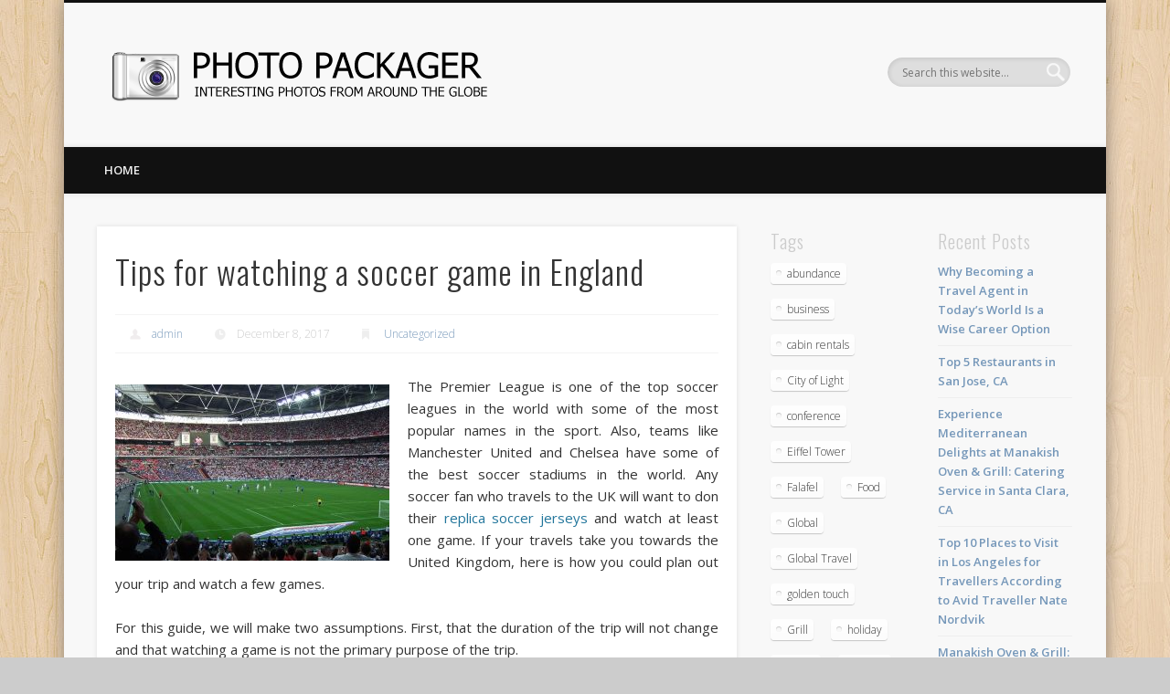

--- FILE ---
content_type: text/html; charset=UTF-8
request_url: https://photopackager.com/tips-for-watching-a-soccer-game-in-england/
body_size: 49024
content:
<!DOCTYPE html>
<html lang="en-US">
<head>
<meta charset="UTF-8" />
<meta name="viewport" content="width=device-width, initial-scale=1.0" />
<title>  Tips for watching a soccer game in England</title>
<link rel="profile" href="http://gmpg.org/xfn/11" />
<link rel="pingback" href="https://photopackager.com/xmlrpc.php" />
<meta name='robots' content='max-image-preview:large' />
<link rel="alternate" type="application/rss+xml" title="Photo Packager &raquo; Feed" href="https://photopackager.com/feed/" />
<link rel="alternate" type="application/rss+xml" title="Photo Packager &raquo; Comments Feed" href="https://photopackager.com/comments/feed/" />
<link rel="alternate" type="application/rss+xml" title="Photo Packager &raquo; Tips for watching a soccer game in England Comments Feed" href="https://photopackager.com/tips-for-watching-a-soccer-game-in-england/feed/" />
<script type="text/javascript">
window._wpemojiSettings = {"baseUrl":"https:\/\/s.w.org\/images\/core\/emoji\/14.0.0\/72x72\/","ext":".png","svgUrl":"https:\/\/s.w.org\/images\/core\/emoji\/14.0.0\/svg\/","svgExt":".svg","source":{"concatemoji":"https:\/\/photopackager.com\/wp-includes\/js\/wp-emoji-release.min.js?ver=6.1.9"}};
/*! This file is auto-generated */
!function(e,a,t){var n,r,o,i=a.createElement("canvas"),p=i.getContext&&i.getContext("2d");function s(e,t){var a=String.fromCharCode,e=(p.clearRect(0,0,i.width,i.height),p.fillText(a.apply(this,e),0,0),i.toDataURL());return p.clearRect(0,0,i.width,i.height),p.fillText(a.apply(this,t),0,0),e===i.toDataURL()}function c(e){var t=a.createElement("script");t.src=e,t.defer=t.type="text/javascript",a.getElementsByTagName("head")[0].appendChild(t)}for(o=Array("flag","emoji"),t.supports={everything:!0,everythingExceptFlag:!0},r=0;r<o.length;r++)t.supports[o[r]]=function(e){if(p&&p.fillText)switch(p.textBaseline="top",p.font="600 32px Arial",e){case"flag":return s([127987,65039,8205,9895,65039],[127987,65039,8203,9895,65039])?!1:!s([55356,56826,55356,56819],[55356,56826,8203,55356,56819])&&!s([55356,57332,56128,56423,56128,56418,56128,56421,56128,56430,56128,56423,56128,56447],[55356,57332,8203,56128,56423,8203,56128,56418,8203,56128,56421,8203,56128,56430,8203,56128,56423,8203,56128,56447]);case"emoji":return!s([129777,127995,8205,129778,127999],[129777,127995,8203,129778,127999])}return!1}(o[r]),t.supports.everything=t.supports.everything&&t.supports[o[r]],"flag"!==o[r]&&(t.supports.everythingExceptFlag=t.supports.everythingExceptFlag&&t.supports[o[r]]);t.supports.everythingExceptFlag=t.supports.everythingExceptFlag&&!t.supports.flag,t.DOMReady=!1,t.readyCallback=function(){t.DOMReady=!0},t.supports.everything||(n=function(){t.readyCallback()},a.addEventListener?(a.addEventListener("DOMContentLoaded",n,!1),e.addEventListener("load",n,!1)):(e.attachEvent("onload",n),a.attachEvent("onreadystatechange",function(){"complete"===a.readyState&&t.readyCallback()})),(e=t.source||{}).concatemoji?c(e.concatemoji):e.wpemoji&&e.twemoji&&(c(e.twemoji),c(e.wpemoji)))}(window,document,window._wpemojiSettings);
</script>
<style type="text/css">
img.wp-smiley,
img.emoji {
	display: inline !important;
	border: none !important;
	box-shadow: none !important;
	height: 1em !important;
	width: 1em !important;
	margin: 0 0.07em !important;
	vertical-align: -0.1em !important;
	background: none !important;
	padding: 0 !important;
}
</style>
	<link rel='stylesheet' id='wp-block-library-css' href='https://photopackager.com/wp-includes/css/dist/block-library/style.min.css?ver=6.1.9' type='text/css' media='all' />
<link rel='stylesheet' id='classic-theme-styles-css' href='https://photopackager.com/wp-includes/css/classic-themes.min.css?ver=1' type='text/css' media='all' />
<style id='global-styles-inline-css' type='text/css'>
body{--wp--preset--color--black: #000000;--wp--preset--color--cyan-bluish-gray: #abb8c3;--wp--preset--color--white: #ffffff;--wp--preset--color--pale-pink: #f78da7;--wp--preset--color--vivid-red: #cf2e2e;--wp--preset--color--luminous-vivid-orange: #ff6900;--wp--preset--color--luminous-vivid-amber: #fcb900;--wp--preset--color--light-green-cyan: #7bdcb5;--wp--preset--color--vivid-green-cyan: #00d084;--wp--preset--color--pale-cyan-blue: #8ed1fc;--wp--preset--color--vivid-cyan-blue: #0693e3;--wp--preset--color--vivid-purple: #9b51e0;--wp--preset--gradient--vivid-cyan-blue-to-vivid-purple: linear-gradient(135deg,rgba(6,147,227,1) 0%,rgb(155,81,224) 100%);--wp--preset--gradient--light-green-cyan-to-vivid-green-cyan: linear-gradient(135deg,rgb(122,220,180) 0%,rgb(0,208,130) 100%);--wp--preset--gradient--luminous-vivid-amber-to-luminous-vivid-orange: linear-gradient(135deg,rgba(252,185,0,1) 0%,rgba(255,105,0,1) 100%);--wp--preset--gradient--luminous-vivid-orange-to-vivid-red: linear-gradient(135deg,rgba(255,105,0,1) 0%,rgb(207,46,46) 100%);--wp--preset--gradient--very-light-gray-to-cyan-bluish-gray: linear-gradient(135deg,rgb(238,238,238) 0%,rgb(169,184,195) 100%);--wp--preset--gradient--cool-to-warm-spectrum: linear-gradient(135deg,rgb(74,234,220) 0%,rgb(151,120,209) 20%,rgb(207,42,186) 40%,rgb(238,44,130) 60%,rgb(251,105,98) 80%,rgb(254,248,76) 100%);--wp--preset--gradient--blush-light-purple: linear-gradient(135deg,rgb(255,206,236) 0%,rgb(152,150,240) 100%);--wp--preset--gradient--blush-bordeaux: linear-gradient(135deg,rgb(254,205,165) 0%,rgb(254,45,45) 50%,rgb(107,0,62) 100%);--wp--preset--gradient--luminous-dusk: linear-gradient(135deg,rgb(255,203,112) 0%,rgb(199,81,192) 50%,rgb(65,88,208) 100%);--wp--preset--gradient--pale-ocean: linear-gradient(135deg,rgb(255,245,203) 0%,rgb(182,227,212) 50%,rgb(51,167,181) 100%);--wp--preset--gradient--electric-grass: linear-gradient(135deg,rgb(202,248,128) 0%,rgb(113,206,126) 100%);--wp--preset--gradient--midnight: linear-gradient(135deg,rgb(2,3,129) 0%,rgb(40,116,252) 100%);--wp--preset--duotone--dark-grayscale: url('#wp-duotone-dark-grayscale');--wp--preset--duotone--grayscale: url('#wp-duotone-grayscale');--wp--preset--duotone--purple-yellow: url('#wp-duotone-purple-yellow');--wp--preset--duotone--blue-red: url('#wp-duotone-blue-red');--wp--preset--duotone--midnight: url('#wp-duotone-midnight');--wp--preset--duotone--magenta-yellow: url('#wp-duotone-magenta-yellow');--wp--preset--duotone--purple-green: url('#wp-duotone-purple-green');--wp--preset--duotone--blue-orange: url('#wp-duotone-blue-orange');--wp--preset--font-size--small: 13px;--wp--preset--font-size--medium: 20px;--wp--preset--font-size--large: 36px;--wp--preset--font-size--x-large: 42px;--wp--preset--spacing--20: 0.44rem;--wp--preset--spacing--30: 0.67rem;--wp--preset--spacing--40: 1rem;--wp--preset--spacing--50: 1.5rem;--wp--preset--spacing--60: 2.25rem;--wp--preset--spacing--70: 3.38rem;--wp--preset--spacing--80: 5.06rem;}:where(.is-layout-flex){gap: 0.5em;}body .is-layout-flow > .alignleft{float: left;margin-inline-start: 0;margin-inline-end: 2em;}body .is-layout-flow > .alignright{float: right;margin-inline-start: 2em;margin-inline-end: 0;}body .is-layout-flow > .aligncenter{margin-left: auto !important;margin-right: auto !important;}body .is-layout-constrained > .alignleft{float: left;margin-inline-start: 0;margin-inline-end: 2em;}body .is-layout-constrained > .alignright{float: right;margin-inline-start: 2em;margin-inline-end: 0;}body .is-layout-constrained > .aligncenter{margin-left: auto !important;margin-right: auto !important;}body .is-layout-constrained > :where(:not(.alignleft):not(.alignright):not(.alignfull)){max-width: var(--wp--style--global--content-size);margin-left: auto !important;margin-right: auto !important;}body .is-layout-constrained > .alignwide{max-width: var(--wp--style--global--wide-size);}body .is-layout-flex{display: flex;}body .is-layout-flex{flex-wrap: wrap;align-items: center;}body .is-layout-flex > *{margin: 0;}:where(.wp-block-columns.is-layout-flex){gap: 2em;}.has-black-color{color: var(--wp--preset--color--black) !important;}.has-cyan-bluish-gray-color{color: var(--wp--preset--color--cyan-bluish-gray) !important;}.has-white-color{color: var(--wp--preset--color--white) !important;}.has-pale-pink-color{color: var(--wp--preset--color--pale-pink) !important;}.has-vivid-red-color{color: var(--wp--preset--color--vivid-red) !important;}.has-luminous-vivid-orange-color{color: var(--wp--preset--color--luminous-vivid-orange) !important;}.has-luminous-vivid-amber-color{color: var(--wp--preset--color--luminous-vivid-amber) !important;}.has-light-green-cyan-color{color: var(--wp--preset--color--light-green-cyan) !important;}.has-vivid-green-cyan-color{color: var(--wp--preset--color--vivid-green-cyan) !important;}.has-pale-cyan-blue-color{color: var(--wp--preset--color--pale-cyan-blue) !important;}.has-vivid-cyan-blue-color{color: var(--wp--preset--color--vivid-cyan-blue) !important;}.has-vivid-purple-color{color: var(--wp--preset--color--vivid-purple) !important;}.has-black-background-color{background-color: var(--wp--preset--color--black) !important;}.has-cyan-bluish-gray-background-color{background-color: var(--wp--preset--color--cyan-bluish-gray) !important;}.has-white-background-color{background-color: var(--wp--preset--color--white) !important;}.has-pale-pink-background-color{background-color: var(--wp--preset--color--pale-pink) !important;}.has-vivid-red-background-color{background-color: var(--wp--preset--color--vivid-red) !important;}.has-luminous-vivid-orange-background-color{background-color: var(--wp--preset--color--luminous-vivid-orange) !important;}.has-luminous-vivid-amber-background-color{background-color: var(--wp--preset--color--luminous-vivid-amber) !important;}.has-light-green-cyan-background-color{background-color: var(--wp--preset--color--light-green-cyan) !important;}.has-vivid-green-cyan-background-color{background-color: var(--wp--preset--color--vivid-green-cyan) !important;}.has-pale-cyan-blue-background-color{background-color: var(--wp--preset--color--pale-cyan-blue) !important;}.has-vivid-cyan-blue-background-color{background-color: var(--wp--preset--color--vivid-cyan-blue) !important;}.has-vivid-purple-background-color{background-color: var(--wp--preset--color--vivid-purple) !important;}.has-black-border-color{border-color: var(--wp--preset--color--black) !important;}.has-cyan-bluish-gray-border-color{border-color: var(--wp--preset--color--cyan-bluish-gray) !important;}.has-white-border-color{border-color: var(--wp--preset--color--white) !important;}.has-pale-pink-border-color{border-color: var(--wp--preset--color--pale-pink) !important;}.has-vivid-red-border-color{border-color: var(--wp--preset--color--vivid-red) !important;}.has-luminous-vivid-orange-border-color{border-color: var(--wp--preset--color--luminous-vivid-orange) !important;}.has-luminous-vivid-amber-border-color{border-color: var(--wp--preset--color--luminous-vivid-amber) !important;}.has-light-green-cyan-border-color{border-color: var(--wp--preset--color--light-green-cyan) !important;}.has-vivid-green-cyan-border-color{border-color: var(--wp--preset--color--vivid-green-cyan) !important;}.has-pale-cyan-blue-border-color{border-color: var(--wp--preset--color--pale-cyan-blue) !important;}.has-vivid-cyan-blue-border-color{border-color: var(--wp--preset--color--vivid-cyan-blue) !important;}.has-vivid-purple-border-color{border-color: var(--wp--preset--color--vivid-purple) !important;}.has-vivid-cyan-blue-to-vivid-purple-gradient-background{background: var(--wp--preset--gradient--vivid-cyan-blue-to-vivid-purple) !important;}.has-light-green-cyan-to-vivid-green-cyan-gradient-background{background: var(--wp--preset--gradient--light-green-cyan-to-vivid-green-cyan) !important;}.has-luminous-vivid-amber-to-luminous-vivid-orange-gradient-background{background: var(--wp--preset--gradient--luminous-vivid-amber-to-luminous-vivid-orange) !important;}.has-luminous-vivid-orange-to-vivid-red-gradient-background{background: var(--wp--preset--gradient--luminous-vivid-orange-to-vivid-red) !important;}.has-very-light-gray-to-cyan-bluish-gray-gradient-background{background: var(--wp--preset--gradient--very-light-gray-to-cyan-bluish-gray) !important;}.has-cool-to-warm-spectrum-gradient-background{background: var(--wp--preset--gradient--cool-to-warm-spectrum) !important;}.has-blush-light-purple-gradient-background{background: var(--wp--preset--gradient--blush-light-purple) !important;}.has-blush-bordeaux-gradient-background{background: var(--wp--preset--gradient--blush-bordeaux) !important;}.has-luminous-dusk-gradient-background{background: var(--wp--preset--gradient--luminous-dusk) !important;}.has-pale-ocean-gradient-background{background: var(--wp--preset--gradient--pale-ocean) !important;}.has-electric-grass-gradient-background{background: var(--wp--preset--gradient--electric-grass) !important;}.has-midnight-gradient-background{background: var(--wp--preset--gradient--midnight) !important;}.has-small-font-size{font-size: var(--wp--preset--font-size--small) !important;}.has-medium-font-size{font-size: var(--wp--preset--font-size--medium) !important;}.has-large-font-size{font-size: var(--wp--preset--font-size--large) !important;}.has-x-large-font-size{font-size: var(--wp--preset--font-size--x-large) !important;}
.wp-block-navigation a:where(:not(.wp-element-button)){color: inherit;}
:where(.wp-block-columns.is-layout-flex){gap: 2em;}
.wp-block-pullquote{font-size: 1.5em;line-height: 1.6;}
</style>
<link rel='stylesheet' id='pinboard-web-font-css' href='https://fonts.googleapis.com/css?family=Open+Sans:300,300italic,regular,italic,600,600italic|Oswald:300,300italic,regular,italic,600,600italic&#038;subset=latin' type='text/css' media='all' />
<link rel='stylesheet' id='pinboard-css' href='https://photopackager.com/wp-content/themes/pinboard/style.css' type='text/css' media='all' />
<link rel='stylesheet' id='colorbox-css' href='https://photopackager.com/wp-content/themes/pinboard/styles/colorbox.css' type='text/css' media='all' />
<link rel='stylesheet' id='mediaelementplayer-css' href='https://photopackager.com/wp-content/themes/pinboard/styles/mediaelementplayer.css' type='text/css' media='all' />
	<!--[if lt IE 9]>
	<script src="https://photopackager.com/wp-content/themes/pinboard/scripts/html5.js" type="text/javascript"></script>
	<![endif]-->
<script type='text/javascript' src='https://photopackager.com/wp-content/themes/pinboard/scripts/ios-orientationchange-fix.js' id='ios-orientationchange-fix-js'></script>
<script type='text/javascript' src='https://photopackager.com/wp-includes/js/jquery/jquery.min.js?ver=3.6.1' id='jquery-core-js'></script>
<script type='text/javascript' src='https://photopackager.com/wp-includes/js/jquery/jquery-migrate.min.js?ver=3.3.2' id='jquery-migrate-js'></script>
<script type='text/javascript' src='https://photopackager.com/wp-content/themes/pinboard/scripts/jquery.flexslider-min.js' id='flexslider-js'></script>
<script type='text/javascript' src='https://photopackager.com/wp-content/themes/pinboard/scripts/jquery.fitvids.js' id='fitvids-js'></script>
<script type='text/javascript' src='https://photopackager.com/wp-content/themes/pinboard/scripts/jquery.colorbox-min.js' id='colorbox-js'></script>
<link rel="https://api.w.org/" href="https://photopackager.com/wp-json/" /><link rel="alternate" type="application/json" href="https://photopackager.com/wp-json/wp/v2/posts/238" /><link rel="EditURI" type="application/rsd+xml" title="RSD" href="https://photopackager.com/xmlrpc.php?rsd" />
<link rel="wlwmanifest" type="application/wlwmanifest+xml" href="https://photopackager.com/wp-includes/wlwmanifest.xml" />
<meta name="generator" content="WordPress 6.1.9" />
<link rel="canonical" href="https://photopackager.com/tips-for-watching-a-soccer-game-in-england/" />
<link rel='shortlink' href='https://photopackager.com/?p=238' />
<link rel="alternate" type="application/json+oembed" href="https://photopackager.com/wp-json/oembed/1.0/embed?url=https%3A%2F%2Fphotopackager.com%2Ftips-for-watching-a-soccer-game-in-england%2F" />
<link rel="alternate" type="text/xml+oembed" href="https://photopackager.com/wp-json/oembed/1.0/embed?url=https%3A%2F%2Fphotopackager.com%2Ftips-for-watching-a-soccer-game-in-england%2F&#038;format=xml" />
<script>
/* <![CDATA[ */
	jQuery(window).load(function() {
			});
	jQuery(document).ready(function($) {
		$('#access .menu > li > a').each(function() {
			var title = $(this).attr('title');
			if(typeof title !== 'undefined' && title !== false) {
				$(this).append('<br /> <span>'+title+'</span>');
				$(this).removeAttr('title');
			}
		});
		function pinboard_move_elements(container) {
			if( container.hasClass('onecol') ) {
				var thumb = $('.entry-thumbnail', container);
				if('undefined' !== typeof thumb)
					$('.entry-container', container).before(thumb);
				var video = $('.entry-attachment', container);
				if('undefined' !== typeof video)
					$('.entry-container', container).before(video);
				var gallery = $('.post-gallery', container);
				if('undefined' !== typeof gallery)
					$('.entry-container', container).before(gallery);
				var meta = $('.entry-meta', container);
				if('undefined' !== typeof meta)
					$('.entry-container', container).after(meta);
			}
		}
		function pinboard_restore_elements(container) {
			if( container.hasClass('onecol') ) {
				var thumb = $('.entry-thumbnail', container);
				if('undefined' !== typeof thumb)
					$('.entry-header', container).after(thumb);
				var video = $('.entry-attachment', container);
				if('undefined' !== typeof video)
					$('.entry-header', container).after(video);
				var gallery = $('.post-gallery', container);
				if('undefined' !== typeof gallery)
					$('.entry-header', container).after(gallery);
				var meta = $('.entry-meta', container);
				if('undefined' !== typeof meta)
					$('.entry-header', container).append(meta);
				else
					$('.entry-header', container).html(meta.html());
			}
		}
		if( ($(window).width() > 960) || ($(document).width() > 960) ) {
			// Viewport is greater than tablet: portrait
		} else {
			$('#content .hentry').each(function() {
				pinboard_move_elements($(this));
			});
		}
		$(window).resize(function() {
			if( ($(window).width() > 960) || ($(document).width() > 960) ) {
									$('.page-template-template-full-width-php #content .hentry, .page-template-template-blog-full-width-php #content .hentry, .page-template-template-blog-four-col-php #content .hentry').each(function() {
						pinboard_restore_elements($(this));
					});
							} else {
				$('#content .hentry').each(function() {
					pinboard_move_elements($(this));
				});
			}
			if( ($(window).width() > 760) || ($(document).width() > 760) ) {
				var maxh = 0;
				$('#access .menu > li > a').each(function() {
					if(parseInt($(this).css('height'))>maxh) {
						maxh = parseInt($(this).css('height'));
					}
				});
				$('#access .menu > li > a').css('height', maxh);
			} else {
				$('#access .menu > li > a').css('height', 'auto');
			}
		});
		if( ($(window).width() > 760) || ($(document).width() > 760) ) {
			var maxh = 0;
			$('#access .menu > li > a').each(function() {
				var title = $(this).attr('title');
				if(typeof title !== 'undefined' && title !== false) {
					$(this).append('<br /> <span>'+title+'</span>');
					$(this).removeAttr('title');
				}
				if(parseInt($(this).css('height'))>maxh) {
					maxh = parseInt($(this).css('height'));
				}
			});
			$('#access .menu > li > a').css('height', maxh);
							$('#access li').mouseenter(function() {
					$(this).children('ul').css('display', 'none').stop(true, true).fadeIn(250).css('display', 'block').children('ul').css('display', 'none');
				});
				$('#access li').mouseleave(function() {
					$(this).children('ul').stop(true, true).fadeOut(250).css('display', 'block');
				});
					} else {
			$('#access li').each(function() {
				if($(this).children('ul').length)
					$(this).append('<span class="drop-down-toggle"><span class="drop-down-arrow"></span></span>');
			});
			$('.drop-down-toggle').click(function() {
				$(this).parent().children('ul').slideToggle(250);
			});
		}
				$('audio,video').mediaelementplayer({
			videoWidth: '100%',
			videoHeight: '100%',
			audioWidth: '100%',
			alwaysShowControls: true,
			features: ['playpause','progress','tracks','volume'],
			videoVolume: 'horizontal'
		});
		$(".entry-attachment, .entry-content").fitVids({ customSelector: "iframe[src*='wordpress.tv'], iframe[src*='www.dailymotion.com'], iframe[src*='blip.tv'], iframe[src*='www.viddler.com']"});
	});
	jQuery(window).load(function() {
					jQuery('.entry-content a[href$=".jpg"],.entry-content a[href$=".jpeg"],.entry-content a[href$=".png"],.entry-content a[href$=".gif"],a.colorbox').colorbox({
				maxWidth: '100%',
				maxHeight: '100%',
			});
			});
/* ]]> */
</script>
<style type="text/css">
			#header input#s {
			width:168px;
			box-shadow:inset 1px 1px 5px 1px rgba(0, 0, 0, .1);
			text-indent: 0;
		}
																																											</style>
<style type="text/css">
	#site-title .home,
	#site-description {
		position:absolute !important;
		clip:rect(1px, 1px, 1px, 1px);
	}
</style>
<style type="text/css" id="custom-background-css">
body.custom-background { background-image: url("https://photopackager.com/wp-content/themes/pinboard/images/bg.jpg"); background-position: left top; background-size: auto; background-repeat: repeat; background-attachment: scroll; }
</style>
	</head>

<body class="post-template-default single single-post postid-238 single-format-standard custom-background">
	<div id="wrapper">
		<header id="header">
			<div id="site-title">
									<a href="https://photopackager.com/" rel="home">
						<img src="https://photopackager.com/wp-content/uploads/2014/12/pplogo.png" alt="Photo Packager" />
					</a>
								<a class="home" href="https://photopackager.com/" rel="home">Photo Packager</a>
			</div>
							<div id="site-description"></div>
							<form role="search" method="get" id="searchform" action="https://photopackager.com/" >
	<input type="text" value="" placeholder="Search this website&#8230;" name="s" id="s" />
	<input type="submit" id="searchsubmit" value="Search" />
</form>				<div class="clear"></div>
			<nav id="access">
				<a class="nav-show" href="#access">Show Navigation</a>
				<a class="nav-hide" href="#nogo">Hide Navigation</a>
				<div class="menu-main-container"><ul id="menu-main" class="menu"><li id="menu-item-21" class="menu-item menu-item-type-custom menu-item-object-custom menu-item-21"><a href="http://http://photopackager.com/">HOME</a></li>
</ul></div>				<div class="clear"></div>
			</nav><!-- #access -->
		</header><!-- #header -->	<div id="container">
		<section id="content" class="column twothirdcol">
							<article class="post-238 post type-post status-publish format-standard has-post-thumbnail hentry category-uncategorized column onecol" id="post-238">
					<div class="entry">
						<header class="entry-header">
							<h1 class="entry-title">Tips for watching a soccer game in England</h1>
									<aside class="entry-meta">
							<span class="entry-author-link"><a href="https://photopackager.com/author/admin/" title="Posts by admin" rel="author">admin</a></span>
									<span class="entry-date">December 8, 2017</span>
												<span class="entry-category"><a href="https://photopackager.com/category/uncategorized/" rel="category tag">Uncategorized</a></span>
																		<div class="clear"></div>
		</aside><!-- .entry-meta -->
							</header><!-- .entry-header -->
						<div class="entry-content">
														<p style="text-align: justify;"><img decoding="async" class="size-medium wp-image-239 alignleft" src="http://photopackager.com/wp-content/uploads/2017/12/soccergarage2-300x193.jpg" alt="" width="300" height="193" srcset="https://photopackager.com/wp-content/uploads/2017/12/soccergarage2-300x193.jpg 300w, https://photopackager.com/wp-content/uploads/2017/12/soccergarage2-768x494.jpg 768w, https://photopackager.com/wp-content/uploads/2017/12/soccergarage2-700x450.jpg 700w, https://photopackager.com/wp-content/uploads/2017/12/soccergarage2.jpg 1000w" sizes="(max-width: 300px) 100vw, 300px" />The Premier League is one of the top soccer leagues in the world with some of the most popular names in the sport. Also, teams like Manchester United and Chelsea have some of the best soccer stadiums in the world. Any soccer fan who travels to the UK will want to don their <a href="http://www.soccergarage.com/replica.html">replica soccer jerseys</a> and watch at least one game. If your travels take you towards the United Kingdom, here is how you could plan out your trip and watch a few games.</p>
<p style="text-align: justify;">For this guide, we will make two assumptions. First, that the duration of the trip will not change and that watching a game is not the primary purpose of the trip.</p>
<p style="text-align: justify;">Schedule</p>
<p style="text-align: justify;">The first step is to look at the schedule and note all the matches during your free time on the trip. The official EPL website carries schedules, or there are plenty of websites online that carry the dates. All sites will carry the matches with the name of the home team first.</p>
<p style="text-align: justify;">Location</p>
<p style="text-align: justify;">Now, look at all the games that teams will play close to your location. One of the great things about watching soccer in England is how easy it will be to find a game close to where you stay. Often, there might be some travel involved, but nothing that exceeds an hour-long train ride.</p>
<p style="text-align: justify;">Tickets</p>
<p style="text-align: justify;">You can order the tickets online from the home team’s website. However, try and book your tickets as early as possible. Big rivalry games sell out very fast, and you will never get a ticket unless you buy well in advance.</p>
<p style="text-align: justify;">Once you have your tickets, you can order all the replica gear you need online from sites like <a href="http://www.soccergarage.com/">Soccer Garage</a>.</p>
							<div class="clear"></div>
						</div><!-- .entry-content -->
						<footer class="entry-utility">
																							<div class="social-bookmarks">
			<p>Did you like this article? Share it with your friends!</p>
							<div class="facebook-like">
					<div id="fb-root"></div>
					<script>
						(function(d, s, id) {
							var js, fjs = d.getElementsByTagName(s)[0];
							if (d.getElementById(id)) return;
							js = d.createElement(s); js.id = id;
							js.src = "//connect.facebook.net/en_US/all.js#xfbml=1";
							fjs.parentNode.insertBefore(js, fjs);
						}(document, 'script', 'facebook-jssdk'));
					</script>
					<div class="fb-like" data-href="https://photopackager.com/tips-for-watching-a-soccer-game-in-england/" data-send="false" data-layout="button_count" data-width="110" data-show-faces="false" data-font="arial"></div>
				</div><!-- .facebook-like -->
										<div class="twitter-button">
					<a href="https://twitter.com/share" class="twitter-share-button" data-url="https://photopackager.com/tips-for-watching-a-soccer-game-in-england/">Tweet</a>
					<script>!function(d,s,id){var js,fjs=d.getElementsByTagName(s)[0];if(!d.getElementById(id)){js=d.createElement(s);js.id=id;js.src="//platform.twitter.com/widgets.js";fjs.parentNode.insertBefore(js,fjs);}}(document,"script","twitter-wjs");</script>
				</div><!-- .twitter-button -->
										<div class="google-plusone">
					<div class="g-plusone" data-size="medium" data-href="https://photopackager.com/tips-for-watching-a-soccer-game-in-england/"></div>
					<script type="text/javascript">
						(function() {
							var po = document.createElement('script'); po.type = 'text/javascript'; po.async = true;
							po.src = 'https://apis.google.com/js/plusone.js';
							var s = document.getElementsByTagName('script')[0]; s.parentNode.insertBefore(po, s);
						})();
					</script>
				</div><!-- .google-plusone -->
										<div class="pinterest-button">
					<a href="http://pinterest.com/pin/create/button/?url=https%3A%2F%2Fphotopackager.com%2Ftips-for-watching-a-soccer-game-in-england%2F&#038;media=https%3A%2F%2Fphotopackager.com%2Fwp-content%2Fuploads%2F2017%2F12%2Fsoccergarage2.jpg&#038;description=%3Cp%3EThe+Premier+League+is+one+of+the+top+soccer+leagues+in+the+world+with+some+of+the+most+popular+names+in+the+sport.+Also%2C+teams+like+Manchester+United+and+Chelsea+have+some+of+the+best+soccer+stadiums+in+the+world.+Any+soccer+fan+who+travels+to+the+UK+will+want+%26%238230%3B%3C%2Fp%3E" class="pin-it-button" count-layout="horizontal"><img border="0" src="//assets.pinterest.com/images/PinExt.png" title="Pin It" /></a>
					<script>
						(function(d, s, id) {
							var js, pjs = d.getElementsByTagName(s)[0];
							if (d.getElementById(id)) return;
							js = d.createElement(s); js.id = id;
							js.src = "//assets.pinterest.com/js/pinit.js";
							pjs.parentNode.insertBefore(js, pjs);
						}(document, 'script', 'pinterest-js'));
					</script>
				</div>
						<div class="clear"></div>
		</div><!-- .social-bookmarks -->
										<div class="entry-author">
			<img alt='' src='https://secure.gravatar.com/avatar/5959c5e46ec31ea87d9a16090b67f215?s=96&#038;d=mm&#038;r=g' srcset='https://secure.gravatar.com/avatar/5959c5e46ec31ea87d9a16090b67f215?s=192&#038;d=mm&#038;r=g 2x' class='avatar avatar-96 photo' height='96' width='96' loading='lazy' decoding='async'/>			<h3 class="author vcard">Written by <span class="fn"><a href="https://photopackager.com/author/admin/" title="Posts by admin" rel="author">admin</a></span></h3>
			<p class="author-bio"></p>
			<div class="clear"></div>
		</div><!-- .entry-author -->
							</footer><!-- .entry-utility -->
					</div><!-- .entry -->
					

	<div id="respond" class="comment-respond">
		<h3 id="reply-title" class="comment-reply-title">Leave a Reply <small><a rel="nofollow" id="cancel-comment-reply-link" href="/tips-for-watching-a-soccer-game-in-england/#respond" style="display:none;">Cancel reply</a></small></h3><form action="https://photopackager.com/wp-comments-post.php" method="post" id="commentform" class="comment-form"><p class="comment-notes"><span id="email-notes">Your email address will not be published.</span> <span class="required-field-message">Required fields are marked <span class="required">*</span></span></p><p class="comment-form-comment"><label for="comment">Comment <span class="required">*</span></label> <textarea id="comment" name="comment" cols="45" rows="8" maxlength="65525" required="required"></textarea></p><p class="comment-form-author"><label for="author">Name <span class="required">*</span></label> <input id="author" name="author" type="text" value="" size="30" maxlength="245" autocomplete="name" required="required" /></p>
<p class="comment-form-email"><label for="email">Email <span class="required">*</span></label> <input id="email" name="email" type="text" value="" size="30" maxlength="100" aria-describedby="email-notes" autocomplete="email" required="required" /></p>
<p class="comment-form-url"><label for="url">Website</label> <input id="url" name="url" type="text" value="" size="30" maxlength="200" autocomplete="url" /></p>
<p class="comment-form-cookies-consent"><input id="wp-comment-cookies-consent" name="wp-comment-cookies-consent" type="checkbox" value="yes" /> <label for="wp-comment-cookies-consent">Save my name, email, and website in this browser for the next time I comment.</label></p>
<p class="form-submit"><input name="submit" type="submit" id="submit" class="submit" value="Post Comment" /> <input type='hidden' name='comment_post_ID' value='238' id='comment_post_ID' />
<input type='hidden' name='comment_parent' id='comment_parent' value='0' />
</p></form>	</div><!-- #respond -->
					</article><!-- .post -->
					</section><!-- #content -->
					<div id="sidebar" class="column threecol">
			<div class="column twocol">
		<div id="sidebar-left" class="widget-area" role="complementary">
			<div class="column onecol"><aside id="tag_cloud-2" class="widget widget_tag_cloud"><h3 class="widget-title">Tags</h3><div class="tagcloud"><a href="https://photopackager.com/tag/abundance/" class="tag-cloud-link tag-link-12 tag-link-position-1" style="font-size: 14.3pt;" aria-label="abundance (2 items)">abundance</a>
<a href="https://photopackager.com/tag/business/" class="tag-cloud-link tag-link-18 tag-link-position-2" style="font-size: 8pt;" aria-label="business (1 item)">business</a>
<a href="https://photopackager.com/tag/cabin-rentals/" class="tag-cloud-link tag-link-26 tag-link-position-3" style="font-size: 8pt;" aria-label="cabin rentals (1 item)">cabin rentals</a>
<a href="https://photopackager.com/tag/city-of-light/" class="tag-cloud-link tag-link-33 tag-link-position-4" style="font-size: 8pt;" aria-label="City of Light (1 item)">City of Light</a>
<a href="https://photopackager.com/tag/conference/" class="tag-cloud-link tag-link-17 tag-link-position-5" style="font-size: 8pt;" aria-label="conference (1 item)">conference</a>
<a href="https://photopackager.com/tag/eiffel-tower/" class="tag-cloud-link tag-link-34 tag-link-position-6" style="font-size: 8pt;" aria-label="Eiffel Tower (1 item)">Eiffel Tower</a>
<a href="https://photopackager.com/tag/falafel/" class="tag-cloud-link tag-link-40 tag-link-position-7" style="font-size: 14.3pt;" aria-label="Falafel (2 items)">Falafel</a>
<a href="https://photopackager.com/tag/food/" class="tag-cloud-link tag-link-43 tag-link-position-8" style="font-size: 14.3pt;" aria-label="Food (2 items)">Food</a>
<a href="https://photopackager.com/tag/global/" class="tag-cloud-link tag-link-30 tag-link-position-9" style="font-size: 8pt;" aria-label="Global (1 item)">Global</a>
<a href="https://photopackager.com/tag/global-travel/" class="tag-cloud-link tag-link-44 tag-link-position-10" style="font-size: 8pt;" aria-label="Global Travel (1 item)">Global Travel</a>
<a href="https://photopackager.com/tag/golden-touch/" class="tag-cloud-link tag-link-13 tag-link-position-11" style="font-size: 8pt;" aria-label="golden touch (1 item)">golden touch</a>
<a href="https://photopackager.com/tag/grill/" class="tag-cloud-link tag-link-42 tag-link-position-12" style="font-size: 14.3pt;" aria-label="Grill (2 items)">Grill</a>
<a href="https://photopackager.com/tag/holiday/" class="tag-cloud-link tag-link-25 tag-link-position-13" style="font-size: 8pt;" aria-label="holiday (1 item)">holiday</a>
<a href="https://photopackager.com/tag/kayak/" class="tag-cloud-link tag-link-46 tag-link-position-14" style="font-size: 8pt;" aria-label="Kayak (1 item)">Kayak</a>
<a href="https://photopackager.com/tag/kebab/" class="tag-cloud-link tag-link-38 tag-link-position-15" style="font-size: 14.3pt;" aria-label="Kebab (2 items)">Kebab</a>
<a href="https://photopackager.com/tag/lifestyle/" class="tag-cloud-link tag-link-20 tag-link-position-16" style="font-size: 8pt;" aria-label="lifestyle (1 item)">lifestyle</a>
<a href="https://photopackager.com/tag/louvre-museum/" class="tag-cloud-link tag-link-35 tag-link-position-17" style="font-size: 8pt;" aria-label="Louvre Museum (1 item)">Louvre Museum</a>
<a href="https://photopackager.com/tag/luxury-lifestyle/" class="tag-cloud-link tag-link-21 tag-link-position-18" style="font-size: 8pt;" aria-label="luxury lifestyle (1 item)">luxury lifestyle</a>
<a href="https://photopackager.com/tag/luxury-travel/" class="tag-cloud-link tag-link-19 tag-link-position-19" style="font-size: 8pt;" aria-label="luxury travel (1 item)">luxury travel</a>
<a href="https://photopackager.com/tag/manakish/" class="tag-cloud-link tag-link-36 tag-link-position-20" style="font-size: 22pt;" aria-label="Manakish (4 items)">Manakish</a>
<a href="https://photopackager.com/tag/meditation/" class="tag-cloud-link tag-link-11 tag-link-position-21" style="font-size: 14.3pt;" aria-label="meditation (2 items)">meditation</a>
<a href="https://photopackager.com/tag/meditation-retreat/" class="tag-cloud-link tag-link-14 tag-link-position-22" style="font-size: 8pt;" aria-label="meditation retreat (1 item)">meditation retreat</a>
<a href="https://photopackager.com/tag/moussaka/" class="tag-cloud-link tag-link-39 tag-link-position-23" style="font-size: 14.3pt;" aria-label="Moussaka (2 items)">Moussaka</a>
<a href="https://photopackager.com/tag/oven/" class="tag-cloud-link tag-link-41 tag-link-position-24" style="font-size: 14.3pt;" aria-label="Oven (2 items)">Oven</a>
<a href="https://photopackager.com/tag/paris/" class="tag-cloud-link tag-link-32 tag-link-position-25" style="font-size: 8pt;" aria-label="Paris (1 item)">Paris</a>
<a href="https://photopackager.com/tag/retreat/" class="tag-cloud-link tag-link-16 tag-link-position-26" style="font-size: 8pt;" aria-label="retreat (1 item)">retreat</a>
<a href="https://photopackager.com/tag/san-juan/" class="tag-cloud-link tag-link-23 tag-link-position-27" style="font-size: 8pt;" aria-label="san juan (1 item)">san juan</a>
<a href="https://photopackager.com/tag/san-juan-pm/" class="tag-cloud-link tag-link-24 tag-link-position-28" style="font-size: 8pt;" aria-label="san juan pm (1 item)">san juan pm</a>
<a href="https://photopackager.com/tag/savoring/" class="tag-cloud-link tag-link-29 tag-link-position-29" style="font-size: 8pt;" aria-label="Savoring (1 item)">Savoring</a>
<a href="https://photopackager.com/tag/shawarma/" class="tag-cloud-link tag-link-37 tag-link-position-30" style="font-size: 14.3pt;" aria-label="Shawarma (2 items)">Shawarma</a>
<a href="https://photopackager.com/tag/skyscanner/" class="tag-cloud-link tag-link-45 tag-link-position-31" style="font-size: 8pt;" aria-label="Skyscanner (1 item)">Skyscanner</a>
<a href="https://photopackager.com/tag/taste/" class="tag-cloud-link tag-link-31 tag-link-position-32" style="font-size: 8pt;" aria-label="Taste (1 item)">Taste</a>
<a href="https://photopackager.com/tag/travel/" class="tag-cloud-link tag-link-22 tag-link-position-33" style="font-size: 18.5pt;" aria-label="travel (3 items)">travel</a>
<a href="https://photopackager.com/tag/traveling/" class="tag-cloud-link tag-link-28 tag-link-position-34" style="font-size: 8pt;" aria-label="Traveling (1 item)">Traveling</a>
<a href="https://photopackager.com/tag/travel-rental/" class="tag-cloud-link tag-link-27 tag-link-position-35" style="font-size: 8pt;" aria-label="travel rental (1 item)">travel rental</a>
<a href="https://photopackager.com/tag/wealth/" class="tag-cloud-link tag-link-15 tag-link-position-36" style="font-size: 8pt;" aria-label="wealth (1 item)">wealth</a></div>
</aside><!-- .widget --></div>		</div><!-- #sidebar-left -->
	</div><!-- .twocol -->
		<div class="column twocol">
		<div id="sidebar-right" class="widget-area" role="complementary">
			
		<div class="column onecol"><aside id="recent-posts-2" class="widget widget_recent_entries">
		<h3 class="widget-title">Recent Posts</h3>
		<ul>
											<li>
					<a href="https://photopackager.com/why-becoming-a-travel-agent-in-todays-world-is-a-wise-career-option/"><strong>Why Becoming a Travel Agent in Today&#8217;s World Is a Wise Career Option</strong></a>
									</li>
											<li>
					<a href="https://photopackager.com/top-5-restaurants-in-san-jose-ca/"><strong>Top 5 Restaurants in San Jose, CA</strong></a>
									</li>
											<li>
					<a href="https://photopackager.com/experience-mediterranean-delights-at-manakish-oven-grill-catering-service-in-santa-clara-ca/"><strong>Experience Mediterranean Delights at Manakish Oven &amp; Grill: Catering Service in Santa Clara, CA</strong></a>
									</li>
											<li>
					<a href="https://photopackager.com/top-10-places-to-visit-in-los-angeles-for-travellers-according-to-avid-traveller-nate-nordvik/"><strong>Top 10 Places to Visit in Los Angeles for Travellers According to Avid Traveller Nate Nordvik</strong></a>
									</li>
											<li>
					<a href="https://photopackager.com/manakish-oven-grill-your-destination-for-middle-eastern-cuisine-and-catering-in-sunnyvale-ca/"><strong>Manakish Oven &amp; Grill: Your Destination for Middle Eastern Cuisine and Catering in Sunnyvale, CA</strong></a>
									</li>
					</ul>

		</aside><!-- .widget --></div><div class="column onecol"><aside id="archives-2" class="widget widget_archive"><h3 class="widget-title">Archives</h3>
			<ul>
					<li><a href='https://photopackager.com/2025/08/'>August 2025</a></li>
	<li><a href='https://photopackager.com/2024/08/'>August 2024</a></li>
	<li><a href='https://photopackager.com/2024/07/'>July 2024</a></li>
	<li><a href='https://photopackager.com/2024/06/'>June 2024</a></li>
	<li><a href='https://photopackager.com/2024/05/'>May 2024</a></li>
	<li><a href='https://photopackager.com/2023/09/'>September 2023</a></li>
	<li><a href='https://photopackager.com/2023/08/'>August 2023</a></li>
	<li><a href='https://photopackager.com/2023/06/'>June 2023</a></li>
	<li><a href='https://photopackager.com/2022/11/'>November 2022</a></li>
	<li><a href='https://photopackager.com/2022/09/'>September 2022</a></li>
	<li><a href='https://photopackager.com/2022/05/'>May 2022</a></li>
	<li><a href='https://photopackager.com/2021/05/'>May 2021</a></li>
	<li><a href='https://photopackager.com/2019/12/'>December 2019</a></li>
	<li><a href='https://photopackager.com/2019/06/'>June 2019</a></li>
	<li><a href='https://photopackager.com/2019/02/'>February 2019</a></li>
	<li><a href='https://photopackager.com/2018/12/'>December 2018</a></li>
	<li><a href='https://photopackager.com/2018/11/'>November 2018</a></li>
	<li><a href='https://photopackager.com/2018/08/'>August 2018</a></li>
	<li><a href='https://photopackager.com/2018/07/'>July 2018</a></li>
	<li><a href='https://photopackager.com/2018/06/'>June 2018</a></li>
	<li><a href='https://photopackager.com/2018/05/'>May 2018</a></li>
	<li><a href='https://photopackager.com/2018/04/'>April 2018</a></li>
	<li><a href='https://photopackager.com/2018/01/'>January 2018</a></li>
	<li><a href='https://photopackager.com/2017/12/'>December 2017</a></li>
	<li><a href='https://photopackager.com/2017/11/'>November 2017</a></li>
	<li><a href='https://photopackager.com/2017/07/'>July 2017</a></li>
	<li><a href='https://photopackager.com/2017/05/'>May 2017</a></li>
	<li><a href='https://photopackager.com/2017/04/'>April 2017</a></li>
	<li><a href='https://photopackager.com/2017/02/'>February 2017</a></li>
	<li><a href='https://photopackager.com/2016/12/'>December 2016</a></li>
	<li><a href='https://photopackager.com/2016/11/'>November 2016</a></li>
	<li><a href='https://photopackager.com/2016/09/'>September 2016</a></li>
	<li><a href='https://photopackager.com/2016/08/'>August 2016</a></li>
	<li><a href='https://photopackager.com/2016/07/'>July 2016</a></li>
	<li><a href='https://photopackager.com/2016/06/'>June 2016</a></li>
	<li><a href='https://photopackager.com/2016/05/'>May 2016</a></li>
	<li><a href='https://photopackager.com/2016/04/'>April 2016</a></li>
	<li><a href='https://photopackager.com/2016/02/'>February 2016</a></li>
	<li><a href='https://photopackager.com/2016/01/'>January 2016</a></li>
	<li><a href='https://photopackager.com/2015/12/'>December 2015</a></li>
	<li><a href='https://photopackager.com/2015/11/'>November 2015</a></li>
	<li><a href='https://photopackager.com/2015/10/'>October 2015</a></li>
	<li><a href='https://photopackager.com/2015/09/'>September 2015</a></li>
	<li><a href='https://photopackager.com/2015/08/'>August 2015</a></li>
	<li><a href='https://photopackager.com/2015/07/'>July 2015</a></li>
	<li><a href='https://photopackager.com/2015/06/'>June 2015</a></li>
	<li><a href='https://photopackager.com/2015/05/'>May 2015</a></li>
	<li><a href='https://photopackager.com/2015/04/'>April 2015</a></li>
	<li><a href='https://photopackager.com/2015/03/'>March 2015</a></li>
	<li><a href='https://photopackager.com/2015/02/'>February 2015</a></li>
	<li><a href='https://photopackager.com/2015/01/'>January 2015</a></li>
	<li><a href='https://photopackager.com/2014/12/'>December 2014</a></li>
	<li><a href='https://photopackager.com/2014/11/'>November 2014</a></li>
	<li><a href='https://photopackager.com/2014/09/'>September 2014</a></li>
			</ul>

			</aside><!-- .widget --></div><div class="column onecol"><aside id="categories-2" class="widget widget_categories"><h3 class="widget-title">Categories</h3>
			<ul>
					<li class="cat-item cat-item-2"><a href="https://photopackager.com/category/camera/">Camera</a>
</li>
	<li class="cat-item cat-item-6"><a href="https://photopackager.com/category/food/">Food</a>
</li>
	<li class="cat-item cat-item-9"><a href="https://photopackager.com/category/food-and-travel/">Food and Travel</a>
</li>
	<li class="cat-item cat-item-10"><a href="https://photopackager.com/category/health/">Health</a>
</li>
	<li class="cat-item cat-item-8"><a href="https://photopackager.com/category/history/">History</a>
</li>
	<li class="cat-item cat-item-3"><a href="https://photopackager.com/category/photography-tips/">Photography Tips</a>
</li>
	<li class="cat-item cat-item-7"><a href="https://photopackager.com/category/shopping/">Shopping</a>
</li>
	<li class="cat-item cat-item-5"><a href="https://photopackager.com/category/travel/">Travel</a>
</li>
	<li class="cat-item cat-item-1"><a href="https://photopackager.com/category/uncategorized/">Uncategorized</a>
</li>
			</ul>

			</aside><!-- .widget --></div>		</div><!-- #sidebar-right -->
	</div><!-- .twocol -->
	</div><!-- #sidebar -->			</div><!-- #container -->
				<div id="footer">
						<div id="copyright">
				<p class="copyright twocol">© 2026 Photo Packager</p>
				
				<div class="clear"></div>
			</div><!-- #copyright -->
		</div><!-- #footer -->
	</div><!-- #wrapper -->
<script type='text/javascript' id='mediaelement-core-js-before'>
var mejsL10n = {"language":"en","strings":{"mejs.download-file":"Download File","mejs.install-flash":"You are using a browser that does not have Flash player enabled or installed. Please turn on your Flash player plugin or download the latest version from https:\/\/get.adobe.com\/flashplayer\/","mejs.fullscreen":"Fullscreen","mejs.play":"Play","mejs.pause":"Pause","mejs.time-slider":"Time Slider","mejs.time-help-text":"Use Left\/Right Arrow keys to advance one second, Up\/Down arrows to advance ten seconds.","mejs.live-broadcast":"Live Broadcast","mejs.volume-help-text":"Use Up\/Down Arrow keys to increase or decrease volume.","mejs.unmute":"Unmute","mejs.mute":"Mute","mejs.volume-slider":"Volume Slider","mejs.video-player":"Video Player","mejs.audio-player":"Audio Player","mejs.captions-subtitles":"Captions\/Subtitles","mejs.captions-chapters":"Chapters","mejs.none":"None","mejs.afrikaans":"Afrikaans","mejs.albanian":"Albanian","mejs.arabic":"Arabic","mejs.belarusian":"Belarusian","mejs.bulgarian":"Bulgarian","mejs.catalan":"Catalan","mejs.chinese":"Chinese","mejs.chinese-simplified":"Chinese (Simplified)","mejs.chinese-traditional":"Chinese (Traditional)","mejs.croatian":"Croatian","mejs.czech":"Czech","mejs.danish":"Danish","mejs.dutch":"Dutch","mejs.english":"English","mejs.estonian":"Estonian","mejs.filipino":"Filipino","mejs.finnish":"Finnish","mejs.french":"French","mejs.galician":"Galician","mejs.german":"German","mejs.greek":"Greek","mejs.haitian-creole":"Haitian Creole","mejs.hebrew":"Hebrew","mejs.hindi":"Hindi","mejs.hungarian":"Hungarian","mejs.icelandic":"Icelandic","mejs.indonesian":"Indonesian","mejs.irish":"Irish","mejs.italian":"Italian","mejs.japanese":"Japanese","mejs.korean":"Korean","mejs.latvian":"Latvian","mejs.lithuanian":"Lithuanian","mejs.macedonian":"Macedonian","mejs.malay":"Malay","mejs.maltese":"Maltese","mejs.norwegian":"Norwegian","mejs.persian":"Persian","mejs.polish":"Polish","mejs.portuguese":"Portuguese","mejs.romanian":"Romanian","mejs.russian":"Russian","mejs.serbian":"Serbian","mejs.slovak":"Slovak","mejs.slovenian":"Slovenian","mejs.spanish":"Spanish","mejs.swahili":"Swahili","mejs.swedish":"Swedish","mejs.tagalog":"Tagalog","mejs.thai":"Thai","mejs.turkish":"Turkish","mejs.ukrainian":"Ukrainian","mejs.vietnamese":"Vietnamese","mejs.welsh":"Welsh","mejs.yiddish":"Yiddish"}};
</script>
<script type='text/javascript' src='https://photopackager.com/wp-includes/js/mediaelement/mediaelement-and-player.min.js?ver=4.2.17' id='mediaelement-core-js'></script>
<script type='text/javascript' src='https://photopackager.com/wp-includes/js/mediaelement/mediaelement-migrate.min.js?ver=6.1.9' id='mediaelement-migrate-js'></script>
<script type='text/javascript' id='mediaelement-js-extra'>
/* <![CDATA[ */
var _wpmejsSettings = {"pluginPath":"\/wp-includes\/js\/mediaelement\/","classPrefix":"mejs-","stretching":"responsive"};
/* ]]> */
</script>
<script type='text/javascript' src='https://photopackager.com/wp-includes/js/mediaelement/wp-mediaelement.min.js?ver=6.1.9' id='wp-mediaelement-js'></script>
<script type='text/javascript' src='https://photopackager.com/wp-includes/js/comment-reply.min.js?ver=6.1.9' id='comment-reply-js'></script>
</body>
</html>

--- FILE ---
content_type: text/html; charset=utf-8
request_url: https://accounts.google.com/o/oauth2/postmessageRelay?parent=https%3A%2F%2Fphotopackager.com&jsh=m%3B%2F_%2Fscs%2Fabc-static%2F_%2Fjs%2Fk%3Dgapi.lb.en.2kN9-TZiXrM.O%2Fd%3D1%2Frs%3DAHpOoo_B4hu0FeWRuWHfxnZ3V0WubwN7Qw%2Fm%3D__features__
body_size: 162
content:
<!DOCTYPE html><html><head><title></title><meta http-equiv="content-type" content="text/html; charset=utf-8"><meta http-equiv="X-UA-Compatible" content="IE=edge"><meta name="viewport" content="width=device-width, initial-scale=1, minimum-scale=1, maximum-scale=1, user-scalable=0"><script src='https://ssl.gstatic.com/accounts/o/2580342461-postmessagerelay.js' nonce="vGkL9vg4_z8gWt53fYvcVA"></script></head><body><script type="text/javascript" src="https://apis.google.com/js/rpc:shindig_random.js?onload=init" nonce="vGkL9vg4_z8gWt53fYvcVA"></script></body></html>